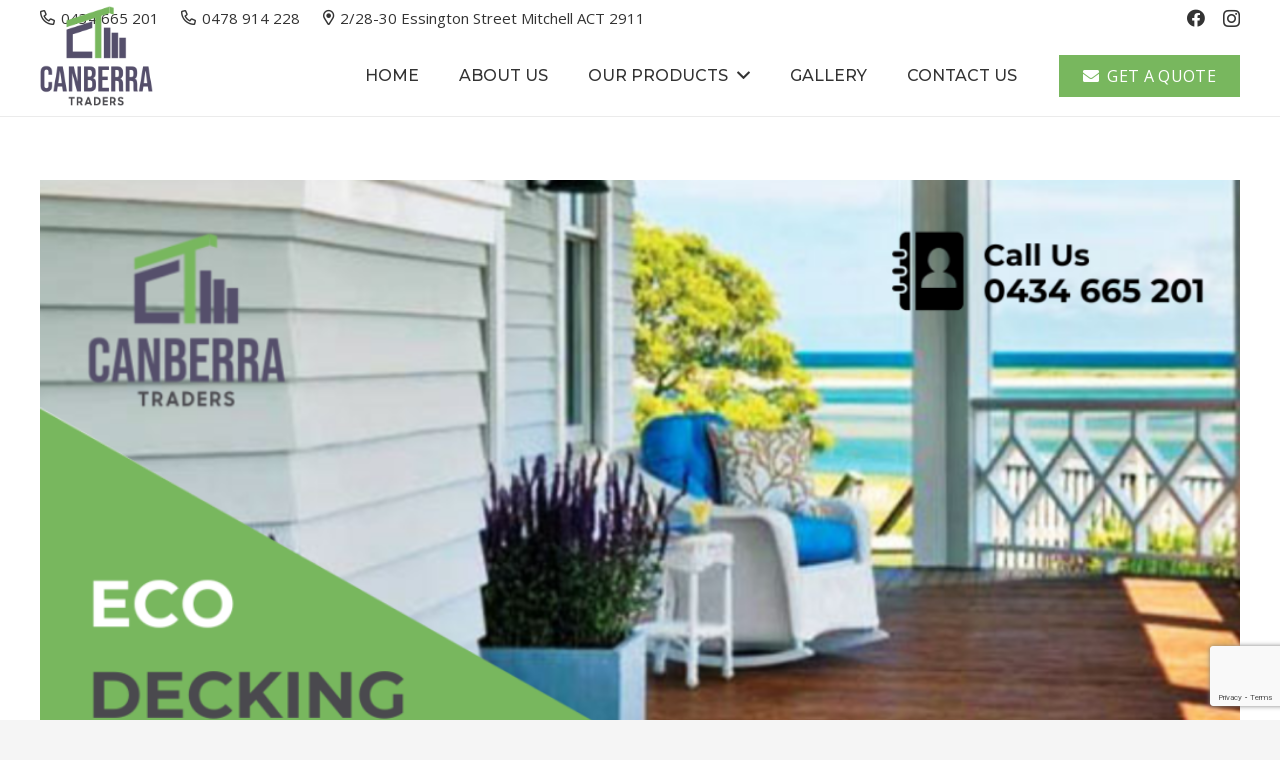

--- FILE ---
content_type: text/html; charset=utf-8
request_url: https://www.google.com/recaptcha/api2/anchor?ar=1&k=6Ld07_knAAAAABePO-J_VaiUX_4Q8_Emu1nX70AS&co=aHR0cHM6Ly9jYW5iZXJyYXRyYWRlcnMuY29tLmF1OjQ0Mw..&hl=en&v=PoyoqOPhxBO7pBk68S4YbpHZ&size=invisible&anchor-ms=20000&execute-ms=30000&cb=wpf9n7pc2a20
body_size: 48921
content:
<!DOCTYPE HTML><html dir="ltr" lang="en"><head><meta http-equiv="Content-Type" content="text/html; charset=UTF-8">
<meta http-equiv="X-UA-Compatible" content="IE=edge">
<title>reCAPTCHA</title>
<style type="text/css">
/* cyrillic-ext */
@font-face {
  font-family: 'Roboto';
  font-style: normal;
  font-weight: 400;
  font-stretch: 100%;
  src: url(//fonts.gstatic.com/s/roboto/v48/KFO7CnqEu92Fr1ME7kSn66aGLdTylUAMa3GUBHMdazTgWw.woff2) format('woff2');
  unicode-range: U+0460-052F, U+1C80-1C8A, U+20B4, U+2DE0-2DFF, U+A640-A69F, U+FE2E-FE2F;
}
/* cyrillic */
@font-face {
  font-family: 'Roboto';
  font-style: normal;
  font-weight: 400;
  font-stretch: 100%;
  src: url(//fonts.gstatic.com/s/roboto/v48/KFO7CnqEu92Fr1ME7kSn66aGLdTylUAMa3iUBHMdazTgWw.woff2) format('woff2');
  unicode-range: U+0301, U+0400-045F, U+0490-0491, U+04B0-04B1, U+2116;
}
/* greek-ext */
@font-face {
  font-family: 'Roboto';
  font-style: normal;
  font-weight: 400;
  font-stretch: 100%;
  src: url(//fonts.gstatic.com/s/roboto/v48/KFO7CnqEu92Fr1ME7kSn66aGLdTylUAMa3CUBHMdazTgWw.woff2) format('woff2');
  unicode-range: U+1F00-1FFF;
}
/* greek */
@font-face {
  font-family: 'Roboto';
  font-style: normal;
  font-weight: 400;
  font-stretch: 100%;
  src: url(//fonts.gstatic.com/s/roboto/v48/KFO7CnqEu92Fr1ME7kSn66aGLdTylUAMa3-UBHMdazTgWw.woff2) format('woff2');
  unicode-range: U+0370-0377, U+037A-037F, U+0384-038A, U+038C, U+038E-03A1, U+03A3-03FF;
}
/* math */
@font-face {
  font-family: 'Roboto';
  font-style: normal;
  font-weight: 400;
  font-stretch: 100%;
  src: url(//fonts.gstatic.com/s/roboto/v48/KFO7CnqEu92Fr1ME7kSn66aGLdTylUAMawCUBHMdazTgWw.woff2) format('woff2');
  unicode-range: U+0302-0303, U+0305, U+0307-0308, U+0310, U+0312, U+0315, U+031A, U+0326-0327, U+032C, U+032F-0330, U+0332-0333, U+0338, U+033A, U+0346, U+034D, U+0391-03A1, U+03A3-03A9, U+03B1-03C9, U+03D1, U+03D5-03D6, U+03F0-03F1, U+03F4-03F5, U+2016-2017, U+2034-2038, U+203C, U+2040, U+2043, U+2047, U+2050, U+2057, U+205F, U+2070-2071, U+2074-208E, U+2090-209C, U+20D0-20DC, U+20E1, U+20E5-20EF, U+2100-2112, U+2114-2115, U+2117-2121, U+2123-214F, U+2190, U+2192, U+2194-21AE, U+21B0-21E5, U+21F1-21F2, U+21F4-2211, U+2213-2214, U+2216-22FF, U+2308-230B, U+2310, U+2319, U+231C-2321, U+2336-237A, U+237C, U+2395, U+239B-23B7, U+23D0, U+23DC-23E1, U+2474-2475, U+25AF, U+25B3, U+25B7, U+25BD, U+25C1, U+25CA, U+25CC, U+25FB, U+266D-266F, U+27C0-27FF, U+2900-2AFF, U+2B0E-2B11, U+2B30-2B4C, U+2BFE, U+3030, U+FF5B, U+FF5D, U+1D400-1D7FF, U+1EE00-1EEFF;
}
/* symbols */
@font-face {
  font-family: 'Roboto';
  font-style: normal;
  font-weight: 400;
  font-stretch: 100%;
  src: url(//fonts.gstatic.com/s/roboto/v48/KFO7CnqEu92Fr1ME7kSn66aGLdTylUAMaxKUBHMdazTgWw.woff2) format('woff2');
  unicode-range: U+0001-000C, U+000E-001F, U+007F-009F, U+20DD-20E0, U+20E2-20E4, U+2150-218F, U+2190, U+2192, U+2194-2199, U+21AF, U+21E6-21F0, U+21F3, U+2218-2219, U+2299, U+22C4-22C6, U+2300-243F, U+2440-244A, U+2460-24FF, U+25A0-27BF, U+2800-28FF, U+2921-2922, U+2981, U+29BF, U+29EB, U+2B00-2BFF, U+4DC0-4DFF, U+FFF9-FFFB, U+10140-1018E, U+10190-1019C, U+101A0, U+101D0-101FD, U+102E0-102FB, U+10E60-10E7E, U+1D2C0-1D2D3, U+1D2E0-1D37F, U+1F000-1F0FF, U+1F100-1F1AD, U+1F1E6-1F1FF, U+1F30D-1F30F, U+1F315, U+1F31C, U+1F31E, U+1F320-1F32C, U+1F336, U+1F378, U+1F37D, U+1F382, U+1F393-1F39F, U+1F3A7-1F3A8, U+1F3AC-1F3AF, U+1F3C2, U+1F3C4-1F3C6, U+1F3CA-1F3CE, U+1F3D4-1F3E0, U+1F3ED, U+1F3F1-1F3F3, U+1F3F5-1F3F7, U+1F408, U+1F415, U+1F41F, U+1F426, U+1F43F, U+1F441-1F442, U+1F444, U+1F446-1F449, U+1F44C-1F44E, U+1F453, U+1F46A, U+1F47D, U+1F4A3, U+1F4B0, U+1F4B3, U+1F4B9, U+1F4BB, U+1F4BF, U+1F4C8-1F4CB, U+1F4D6, U+1F4DA, U+1F4DF, U+1F4E3-1F4E6, U+1F4EA-1F4ED, U+1F4F7, U+1F4F9-1F4FB, U+1F4FD-1F4FE, U+1F503, U+1F507-1F50B, U+1F50D, U+1F512-1F513, U+1F53E-1F54A, U+1F54F-1F5FA, U+1F610, U+1F650-1F67F, U+1F687, U+1F68D, U+1F691, U+1F694, U+1F698, U+1F6AD, U+1F6B2, U+1F6B9-1F6BA, U+1F6BC, U+1F6C6-1F6CF, U+1F6D3-1F6D7, U+1F6E0-1F6EA, U+1F6F0-1F6F3, U+1F6F7-1F6FC, U+1F700-1F7FF, U+1F800-1F80B, U+1F810-1F847, U+1F850-1F859, U+1F860-1F887, U+1F890-1F8AD, U+1F8B0-1F8BB, U+1F8C0-1F8C1, U+1F900-1F90B, U+1F93B, U+1F946, U+1F984, U+1F996, U+1F9E9, U+1FA00-1FA6F, U+1FA70-1FA7C, U+1FA80-1FA89, U+1FA8F-1FAC6, U+1FACE-1FADC, U+1FADF-1FAE9, U+1FAF0-1FAF8, U+1FB00-1FBFF;
}
/* vietnamese */
@font-face {
  font-family: 'Roboto';
  font-style: normal;
  font-weight: 400;
  font-stretch: 100%;
  src: url(//fonts.gstatic.com/s/roboto/v48/KFO7CnqEu92Fr1ME7kSn66aGLdTylUAMa3OUBHMdazTgWw.woff2) format('woff2');
  unicode-range: U+0102-0103, U+0110-0111, U+0128-0129, U+0168-0169, U+01A0-01A1, U+01AF-01B0, U+0300-0301, U+0303-0304, U+0308-0309, U+0323, U+0329, U+1EA0-1EF9, U+20AB;
}
/* latin-ext */
@font-face {
  font-family: 'Roboto';
  font-style: normal;
  font-weight: 400;
  font-stretch: 100%;
  src: url(//fonts.gstatic.com/s/roboto/v48/KFO7CnqEu92Fr1ME7kSn66aGLdTylUAMa3KUBHMdazTgWw.woff2) format('woff2');
  unicode-range: U+0100-02BA, U+02BD-02C5, U+02C7-02CC, U+02CE-02D7, U+02DD-02FF, U+0304, U+0308, U+0329, U+1D00-1DBF, U+1E00-1E9F, U+1EF2-1EFF, U+2020, U+20A0-20AB, U+20AD-20C0, U+2113, U+2C60-2C7F, U+A720-A7FF;
}
/* latin */
@font-face {
  font-family: 'Roboto';
  font-style: normal;
  font-weight: 400;
  font-stretch: 100%;
  src: url(//fonts.gstatic.com/s/roboto/v48/KFO7CnqEu92Fr1ME7kSn66aGLdTylUAMa3yUBHMdazQ.woff2) format('woff2');
  unicode-range: U+0000-00FF, U+0131, U+0152-0153, U+02BB-02BC, U+02C6, U+02DA, U+02DC, U+0304, U+0308, U+0329, U+2000-206F, U+20AC, U+2122, U+2191, U+2193, U+2212, U+2215, U+FEFF, U+FFFD;
}
/* cyrillic-ext */
@font-face {
  font-family: 'Roboto';
  font-style: normal;
  font-weight: 500;
  font-stretch: 100%;
  src: url(//fonts.gstatic.com/s/roboto/v48/KFO7CnqEu92Fr1ME7kSn66aGLdTylUAMa3GUBHMdazTgWw.woff2) format('woff2');
  unicode-range: U+0460-052F, U+1C80-1C8A, U+20B4, U+2DE0-2DFF, U+A640-A69F, U+FE2E-FE2F;
}
/* cyrillic */
@font-face {
  font-family: 'Roboto';
  font-style: normal;
  font-weight: 500;
  font-stretch: 100%;
  src: url(//fonts.gstatic.com/s/roboto/v48/KFO7CnqEu92Fr1ME7kSn66aGLdTylUAMa3iUBHMdazTgWw.woff2) format('woff2');
  unicode-range: U+0301, U+0400-045F, U+0490-0491, U+04B0-04B1, U+2116;
}
/* greek-ext */
@font-face {
  font-family: 'Roboto';
  font-style: normal;
  font-weight: 500;
  font-stretch: 100%;
  src: url(//fonts.gstatic.com/s/roboto/v48/KFO7CnqEu92Fr1ME7kSn66aGLdTylUAMa3CUBHMdazTgWw.woff2) format('woff2');
  unicode-range: U+1F00-1FFF;
}
/* greek */
@font-face {
  font-family: 'Roboto';
  font-style: normal;
  font-weight: 500;
  font-stretch: 100%;
  src: url(//fonts.gstatic.com/s/roboto/v48/KFO7CnqEu92Fr1ME7kSn66aGLdTylUAMa3-UBHMdazTgWw.woff2) format('woff2');
  unicode-range: U+0370-0377, U+037A-037F, U+0384-038A, U+038C, U+038E-03A1, U+03A3-03FF;
}
/* math */
@font-face {
  font-family: 'Roboto';
  font-style: normal;
  font-weight: 500;
  font-stretch: 100%;
  src: url(//fonts.gstatic.com/s/roboto/v48/KFO7CnqEu92Fr1ME7kSn66aGLdTylUAMawCUBHMdazTgWw.woff2) format('woff2');
  unicode-range: U+0302-0303, U+0305, U+0307-0308, U+0310, U+0312, U+0315, U+031A, U+0326-0327, U+032C, U+032F-0330, U+0332-0333, U+0338, U+033A, U+0346, U+034D, U+0391-03A1, U+03A3-03A9, U+03B1-03C9, U+03D1, U+03D5-03D6, U+03F0-03F1, U+03F4-03F5, U+2016-2017, U+2034-2038, U+203C, U+2040, U+2043, U+2047, U+2050, U+2057, U+205F, U+2070-2071, U+2074-208E, U+2090-209C, U+20D0-20DC, U+20E1, U+20E5-20EF, U+2100-2112, U+2114-2115, U+2117-2121, U+2123-214F, U+2190, U+2192, U+2194-21AE, U+21B0-21E5, U+21F1-21F2, U+21F4-2211, U+2213-2214, U+2216-22FF, U+2308-230B, U+2310, U+2319, U+231C-2321, U+2336-237A, U+237C, U+2395, U+239B-23B7, U+23D0, U+23DC-23E1, U+2474-2475, U+25AF, U+25B3, U+25B7, U+25BD, U+25C1, U+25CA, U+25CC, U+25FB, U+266D-266F, U+27C0-27FF, U+2900-2AFF, U+2B0E-2B11, U+2B30-2B4C, U+2BFE, U+3030, U+FF5B, U+FF5D, U+1D400-1D7FF, U+1EE00-1EEFF;
}
/* symbols */
@font-face {
  font-family: 'Roboto';
  font-style: normal;
  font-weight: 500;
  font-stretch: 100%;
  src: url(//fonts.gstatic.com/s/roboto/v48/KFO7CnqEu92Fr1ME7kSn66aGLdTylUAMaxKUBHMdazTgWw.woff2) format('woff2');
  unicode-range: U+0001-000C, U+000E-001F, U+007F-009F, U+20DD-20E0, U+20E2-20E4, U+2150-218F, U+2190, U+2192, U+2194-2199, U+21AF, U+21E6-21F0, U+21F3, U+2218-2219, U+2299, U+22C4-22C6, U+2300-243F, U+2440-244A, U+2460-24FF, U+25A0-27BF, U+2800-28FF, U+2921-2922, U+2981, U+29BF, U+29EB, U+2B00-2BFF, U+4DC0-4DFF, U+FFF9-FFFB, U+10140-1018E, U+10190-1019C, U+101A0, U+101D0-101FD, U+102E0-102FB, U+10E60-10E7E, U+1D2C0-1D2D3, U+1D2E0-1D37F, U+1F000-1F0FF, U+1F100-1F1AD, U+1F1E6-1F1FF, U+1F30D-1F30F, U+1F315, U+1F31C, U+1F31E, U+1F320-1F32C, U+1F336, U+1F378, U+1F37D, U+1F382, U+1F393-1F39F, U+1F3A7-1F3A8, U+1F3AC-1F3AF, U+1F3C2, U+1F3C4-1F3C6, U+1F3CA-1F3CE, U+1F3D4-1F3E0, U+1F3ED, U+1F3F1-1F3F3, U+1F3F5-1F3F7, U+1F408, U+1F415, U+1F41F, U+1F426, U+1F43F, U+1F441-1F442, U+1F444, U+1F446-1F449, U+1F44C-1F44E, U+1F453, U+1F46A, U+1F47D, U+1F4A3, U+1F4B0, U+1F4B3, U+1F4B9, U+1F4BB, U+1F4BF, U+1F4C8-1F4CB, U+1F4D6, U+1F4DA, U+1F4DF, U+1F4E3-1F4E6, U+1F4EA-1F4ED, U+1F4F7, U+1F4F9-1F4FB, U+1F4FD-1F4FE, U+1F503, U+1F507-1F50B, U+1F50D, U+1F512-1F513, U+1F53E-1F54A, U+1F54F-1F5FA, U+1F610, U+1F650-1F67F, U+1F687, U+1F68D, U+1F691, U+1F694, U+1F698, U+1F6AD, U+1F6B2, U+1F6B9-1F6BA, U+1F6BC, U+1F6C6-1F6CF, U+1F6D3-1F6D7, U+1F6E0-1F6EA, U+1F6F0-1F6F3, U+1F6F7-1F6FC, U+1F700-1F7FF, U+1F800-1F80B, U+1F810-1F847, U+1F850-1F859, U+1F860-1F887, U+1F890-1F8AD, U+1F8B0-1F8BB, U+1F8C0-1F8C1, U+1F900-1F90B, U+1F93B, U+1F946, U+1F984, U+1F996, U+1F9E9, U+1FA00-1FA6F, U+1FA70-1FA7C, U+1FA80-1FA89, U+1FA8F-1FAC6, U+1FACE-1FADC, U+1FADF-1FAE9, U+1FAF0-1FAF8, U+1FB00-1FBFF;
}
/* vietnamese */
@font-face {
  font-family: 'Roboto';
  font-style: normal;
  font-weight: 500;
  font-stretch: 100%;
  src: url(//fonts.gstatic.com/s/roboto/v48/KFO7CnqEu92Fr1ME7kSn66aGLdTylUAMa3OUBHMdazTgWw.woff2) format('woff2');
  unicode-range: U+0102-0103, U+0110-0111, U+0128-0129, U+0168-0169, U+01A0-01A1, U+01AF-01B0, U+0300-0301, U+0303-0304, U+0308-0309, U+0323, U+0329, U+1EA0-1EF9, U+20AB;
}
/* latin-ext */
@font-face {
  font-family: 'Roboto';
  font-style: normal;
  font-weight: 500;
  font-stretch: 100%;
  src: url(//fonts.gstatic.com/s/roboto/v48/KFO7CnqEu92Fr1ME7kSn66aGLdTylUAMa3KUBHMdazTgWw.woff2) format('woff2');
  unicode-range: U+0100-02BA, U+02BD-02C5, U+02C7-02CC, U+02CE-02D7, U+02DD-02FF, U+0304, U+0308, U+0329, U+1D00-1DBF, U+1E00-1E9F, U+1EF2-1EFF, U+2020, U+20A0-20AB, U+20AD-20C0, U+2113, U+2C60-2C7F, U+A720-A7FF;
}
/* latin */
@font-face {
  font-family: 'Roboto';
  font-style: normal;
  font-weight: 500;
  font-stretch: 100%;
  src: url(//fonts.gstatic.com/s/roboto/v48/KFO7CnqEu92Fr1ME7kSn66aGLdTylUAMa3yUBHMdazQ.woff2) format('woff2');
  unicode-range: U+0000-00FF, U+0131, U+0152-0153, U+02BB-02BC, U+02C6, U+02DA, U+02DC, U+0304, U+0308, U+0329, U+2000-206F, U+20AC, U+2122, U+2191, U+2193, U+2212, U+2215, U+FEFF, U+FFFD;
}
/* cyrillic-ext */
@font-face {
  font-family: 'Roboto';
  font-style: normal;
  font-weight: 900;
  font-stretch: 100%;
  src: url(//fonts.gstatic.com/s/roboto/v48/KFO7CnqEu92Fr1ME7kSn66aGLdTylUAMa3GUBHMdazTgWw.woff2) format('woff2');
  unicode-range: U+0460-052F, U+1C80-1C8A, U+20B4, U+2DE0-2DFF, U+A640-A69F, U+FE2E-FE2F;
}
/* cyrillic */
@font-face {
  font-family: 'Roboto';
  font-style: normal;
  font-weight: 900;
  font-stretch: 100%;
  src: url(//fonts.gstatic.com/s/roboto/v48/KFO7CnqEu92Fr1ME7kSn66aGLdTylUAMa3iUBHMdazTgWw.woff2) format('woff2');
  unicode-range: U+0301, U+0400-045F, U+0490-0491, U+04B0-04B1, U+2116;
}
/* greek-ext */
@font-face {
  font-family: 'Roboto';
  font-style: normal;
  font-weight: 900;
  font-stretch: 100%;
  src: url(//fonts.gstatic.com/s/roboto/v48/KFO7CnqEu92Fr1ME7kSn66aGLdTylUAMa3CUBHMdazTgWw.woff2) format('woff2');
  unicode-range: U+1F00-1FFF;
}
/* greek */
@font-face {
  font-family: 'Roboto';
  font-style: normal;
  font-weight: 900;
  font-stretch: 100%;
  src: url(//fonts.gstatic.com/s/roboto/v48/KFO7CnqEu92Fr1ME7kSn66aGLdTylUAMa3-UBHMdazTgWw.woff2) format('woff2');
  unicode-range: U+0370-0377, U+037A-037F, U+0384-038A, U+038C, U+038E-03A1, U+03A3-03FF;
}
/* math */
@font-face {
  font-family: 'Roboto';
  font-style: normal;
  font-weight: 900;
  font-stretch: 100%;
  src: url(//fonts.gstatic.com/s/roboto/v48/KFO7CnqEu92Fr1ME7kSn66aGLdTylUAMawCUBHMdazTgWw.woff2) format('woff2');
  unicode-range: U+0302-0303, U+0305, U+0307-0308, U+0310, U+0312, U+0315, U+031A, U+0326-0327, U+032C, U+032F-0330, U+0332-0333, U+0338, U+033A, U+0346, U+034D, U+0391-03A1, U+03A3-03A9, U+03B1-03C9, U+03D1, U+03D5-03D6, U+03F0-03F1, U+03F4-03F5, U+2016-2017, U+2034-2038, U+203C, U+2040, U+2043, U+2047, U+2050, U+2057, U+205F, U+2070-2071, U+2074-208E, U+2090-209C, U+20D0-20DC, U+20E1, U+20E5-20EF, U+2100-2112, U+2114-2115, U+2117-2121, U+2123-214F, U+2190, U+2192, U+2194-21AE, U+21B0-21E5, U+21F1-21F2, U+21F4-2211, U+2213-2214, U+2216-22FF, U+2308-230B, U+2310, U+2319, U+231C-2321, U+2336-237A, U+237C, U+2395, U+239B-23B7, U+23D0, U+23DC-23E1, U+2474-2475, U+25AF, U+25B3, U+25B7, U+25BD, U+25C1, U+25CA, U+25CC, U+25FB, U+266D-266F, U+27C0-27FF, U+2900-2AFF, U+2B0E-2B11, U+2B30-2B4C, U+2BFE, U+3030, U+FF5B, U+FF5D, U+1D400-1D7FF, U+1EE00-1EEFF;
}
/* symbols */
@font-face {
  font-family: 'Roboto';
  font-style: normal;
  font-weight: 900;
  font-stretch: 100%;
  src: url(//fonts.gstatic.com/s/roboto/v48/KFO7CnqEu92Fr1ME7kSn66aGLdTylUAMaxKUBHMdazTgWw.woff2) format('woff2');
  unicode-range: U+0001-000C, U+000E-001F, U+007F-009F, U+20DD-20E0, U+20E2-20E4, U+2150-218F, U+2190, U+2192, U+2194-2199, U+21AF, U+21E6-21F0, U+21F3, U+2218-2219, U+2299, U+22C4-22C6, U+2300-243F, U+2440-244A, U+2460-24FF, U+25A0-27BF, U+2800-28FF, U+2921-2922, U+2981, U+29BF, U+29EB, U+2B00-2BFF, U+4DC0-4DFF, U+FFF9-FFFB, U+10140-1018E, U+10190-1019C, U+101A0, U+101D0-101FD, U+102E0-102FB, U+10E60-10E7E, U+1D2C0-1D2D3, U+1D2E0-1D37F, U+1F000-1F0FF, U+1F100-1F1AD, U+1F1E6-1F1FF, U+1F30D-1F30F, U+1F315, U+1F31C, U+1F31E, U+1F320-1F32C, U+1F336, U+1F378, U+1F37D, U+1F382, U+1F393-1F39F, U+1F3A7-1F3A8, U+1F3AC-1F3AF, U+1F3C2, U+1F3C4-1F3C6, U+1F3CA-1F3CE, U+1F3D4-1F3E0, U+1F3ED, U+1F3F1-1F3F3, U+1F3F5-1F3F7, U+1F408, U+1F415, U+1F41F, U+1F426, U+1F43F, U+1F441-1F442, U+1F444, U+1F446-1F449, U+1F44C-1F44E, U+1F453, U+1F46A, U+1F47D, U+1F4A3, U+1F4B0, U+1F4B3, U+1F4B9, U+1F4BB, U+1F4BF, U+1F4C8-1F4CB, U+1F4D6, U+1F4DA, U+1F4DF, U+1F4E3-1F4E6, U+1F4EA-1F4ED, U+1F4F7, U+1F4F9-1F4FB, U+1F4FD-1F4FE, U+1F503, U+1F507-1F50B, U+1F50D, U+1F512-1F513, U+1F53E-1F54A, U+1F54F-1F5FA, U+1F610, U+1F650-1F67F, U+1F687, U+1F68D, U+1F691, U+1F694, U+1F698, U+1F6AD, U+1F6B2, U+1F6B9-1F6BA, U+1F6BC, U+1F6C6-1F6CF, U+1F6D3-1F6D7, U+1F6E0-1F6EA, U+1F6F0-1F6F3, U+1F6F7-1F6FC, U+1F700-1F7FF, U+1F800-1F80B, U+1F810-1F847, U+1F850-1F859, U+1F860-1F887, U+1F890-1F8AD, U+1F8B0-1F8BB, U+1F8C0-1F8C1, U+1F900-1F90B, U+1F93B, U+1F946, U+1F984, U+1F996, U+1F9E9, U+1FA00-1FA6F, U+1FA70-1FA7C, U+1FA80-1FA89, U+1FA8F-1FAC6, U+1FACE-1FADC, U+1FADF-1FAE9, U+1FAF0-1FAF8, U+1FB00-1FBFF;
}
/* vietnamese */
@font-face {
  font-family: 'Roboto';
  font-style: normal;
  font-weight: 900;
  font-stretch: 100%;
  src: url(//fonts.gstatic.com/s/roboto/v48/KFO7CnqEu92Fr1ME7kSn66aGLdTylUAMa3OUBHMdazTgWw.woff2) format('woff2');
  unicode-range: U+0102-0103, U+0110-0111, U+0128-0129, U+0168-0169, U+01A0-01A1, U+01AF-01B0, U+0300-0301, U+0303-0304, U+0308-0309, U+0323, U+0329, U+1EA0-1EF9, U+20AB;
}
/* latin-ext */
@font-face {
  font-family: 'Roboto';
  font-style: normal;
  font-weight: 900;
  font-stretch: 100%;
  src: url(//fonts.gstatic.com/s/roboto/v48/KFO7CnqEu92Fr1ME7kSn66aGLdTylUAMa3KUBHMdazTgWw.woff2) format('woff2');
  unicode-range: U+0100-02BA, U+02BD-02C5, U+02C7-02CC, U+02CE-02D7, U+02DD-02FF, U+0304, U+0308, U+0329, U+1D00-1DBF, U+1E00-1E9F, U+1EF2-1EFF, U+2020, U+20A0-20AB, U+20AD-20C0, U+2113, U+2C60-2C7F, U+A720-A7FF;
}
/* latin */
@font-face {
  font-family: 'Roboto';
  font-style: normal;
  font-weight: 900;
  font-stretch: 100%;
  src: url(//fonts.gstatic.com/s/roboto/v48/KFO7CnqEu92Fr1ME7kSn66aGLdTylUAMa3yUBHMdazQ.woff2) format('woff2');
  unicode-range: U+0000-00FF, U+0131, U+0152-0153, U+02BB-02BC, U+02C6, U+02DA, U+02DC, U+0304, U+0308, U+0329, U+2000-206F, U+20AC, U+2122, U+2191, U+2193, U+2212, U+2215, U+FEFF, U+FFFD;
}

</style>
<link rel="stylesheet" type="text/css" href="https://www.gstatic.com/recaptcha/releases/PoyoqOPhxBO7pBk68S4YbpHZ/styles__ltr.css">
<script nonce="O0685kW3uCPShUtM6GxotQ" type="text/javascript">window['__recaptcha_api'] = 'https://www.google.com/recaptcha/api2/';</script>
<script type="text/javascript" src="https://www.gstatic.com/recaptcha/releases/PoyoqOPhxBO7pBk68S4YbpHZ/recaptcha__en.js" nonce="O0685kW3uCPShUtM6GxotQ">
      
    </script></head>
<body><div id="rc-anchor-alert" class="rc-anchor-alert"></div>
<input type="hidden" id="recaptcha-token" value="[base64]">
<script type="text/javascript" nonce="O0685kW3uCPShUtM6GxotQ">
      recaptcha.anchor.Main.init("[\x22ainput\x22,[\x22bgdata\x22,\x22\x22,\[base64]/[base64]/[base64]/[base64]/[base64]/[base64]/KGcoTywyNTMsTy5PKSxVRyhPLEMpKTpnKE8sMjUzLEMpLE8pKSxsKSksTykpfSxieT1mdW5jdGlvbihDLE8sdSxsKXtmb3IobD0odT1SKEMpLDApO08+MDtPLS0pbD1sPDw4fFooQyk7ZyhDLHUsbCl9LFVHPWZ1bmN0aW9uKEMsTyl7Qy5pLmxlbmd0aD4xMDQ/[base64]/[base64]/[base64]/[base64]/[base64]/[base64]/[base64]\\u003d\x22,\[base64]\\u003d\x22,\x22cijCpMKtEgE/w7HCisKUwqFvScKEw4clw7w4wr04KDZyY8KWwqZJwozCul3Du8KaJR7Cuj3DtMKdwoBFXVh0PzzCvcOtC8KaY8KuW8O6w4oDwrXDn8OuMsOewpZWDMOZPWDDljd3wpjCrcORw7k3w4bCr8KuwqkfdcK8Z8KOHcKAX8OwCQvDtBxJw4dWwrrDhBB/wqnCvcKeworDqBs0eMOmw5cjXFknw7Jlw71YAcK9d8KGw53Dihk5e8KeFW7CqCALw6N9UWnCtcKnw403wqfCtcK9G1cywpJCeT91wq9SA8O6wodnVsOUwpXCpXBCwoXDoMOBw7chdzJzJ8OJWg97wpFjJMKUw5nCtsKIw5AawqLDl3Ngwp5QwoVZST4YMMORGF/[base64]/Ch8Oaw7E6b194LcKeKQfCjBHCkEsBwp3DhsODw4jDszvDuTBRAiFXSMKowp89EMOjw5lBwpJfDcKfwp/DtsOxw4o7w7LCpRpBLT/[base64]/Dlk5DUzB3wqjDjMKlwpfCkXnDpFnDnirCqHXCiAbDn1k/woITVhzCq8KYw4zCsMKgwoVsJyPCjcKUw57DgVlfHcK2w53CsRxOwqN4O0Iywo4dNnbDik4jw6oCDGhjwo3Cplotwrh7A8KveyXDo2PCkcOrw5XDiMKPRMKZwoswwpzCh8KLwrlFAcOswrDCjMK9BcK+RDfDjsOGMAHDh0ZrG8KTwpfCu8OoV8KBY8Kcwo7CjX/DmwrDpiDCjR7Ck8OiIioAw7tWw7HDrMKGH2/DqkfCkzsgw5rCnsKOPMKmwqcEw7NNwrbChcOcZ8O+FkzCnsKaw47DlzjCp3LDucKTw6lwDsOhYU0RasKkK8KOA8KfLUYYNsKowpASEmbChMK2acO6w58gwosMZ0pXw59LwqrDlcKgf8K6wqQIw7/DscKdwpHDnXckRsKgwprDhU/DicO8w5kPwot/[base64]/CoMK/[base64]/[base64]/CohknUxHDhTEQMcKxwqLChhDDqcO4FinCugZVBEREXsKNTnrCo8OCwr9uwpoEw6xRQMKKwoDDtMKqworDjV7CmmMDIsO+GMOpCXPCqcKIYmIDXMOvGUlIHSzDpsOpwq3DiVnDg8KWw7Agw54YwrIOw5ckaHTDn8OAf8K8OcOhCMKAfcKmwqEOw6lHVxs/VFAUw4TDkgXDrm5HwoHCh8Ksdi8tJgrDscK/TQ4+E8KLLyfCj8KsASIjwp1qwq/CvcOKSVfCq2vDjcOYwojCg8KiJTHCo0/Ds0/Cm8OhBnrDvxpDAjDCqhQ4wpnDusO3fzvDpHgIw5zCj8OWw7XDksOmVUJ2JVQSD8OcwqRtYcKuPH9/w6AFw73CpyjDgsO2w5YeWUxBwoI5w6hVw7fDlTjCsMO6wqIYwoYvw6LDsUlEfkzDuCLCpURWPhcwfsKpwqxHZcOSwrbCv8KYOsOewo3CocOaGTNVNBTDp8OYw4coTRnDl1Q0DwIINMOBJBrCocKUw7ImejFtfS/[base64]/w5zDpwXCo8Obw4HDumrCvVhLw6x8wpwdBcKXwpnDoU4hwqrDjkTCncOdDcOQw7J8DcKNR3VoMMKxwrk+wpvCn0zDnsOHw4TCksOFwqoWwprClUbCqsK1EcKJw7zCl8KSwrjCk2nChUU8LknCpwsAw5A6w4fCpgvDqMK3w7/DiBsrb8Ofw6TDoMKCO8OTwoE0w77Ds8ONw5DDisO3wqrDtcOYAhshZyMPw6xcDcOkNMKwRAtcbmVSw4fDvsKKwrp4wrvDqT8Sw4UHwqPCug3ClzVswoPDpQrCmsKsdgdzVj7Ct8KSWMOZwqJmRcKowrHDoj/DiMKnXMOYJCzCkVQAwr3DpyrDiAJzTcK+woDDoCLCo8OyIcOYdi5BVMOqw40BPwbCuw7ChHJXGsOOTcOlwpXDqCnDt8OAShDDqinCiUwIesOFwqLCtAfCmTrCoXjDsnfDtk7CthhsJn/Cr8KCBcO7wqnDgMO4bwIcwqvCkMOvwrAwEDwCNcKUwrNaL8OZw5dNw7HCoMKJO2RBwpXCpj4dw4DDlwITwq8nw4ZtR1zDtsO8w7DClMOWdifCo0XCucKMO8Oyw59UW2rCkmzDrVBdCMO1w7NyUMKgHTPCtmLDnhgew7RtIznDk8K3w7YSwpXDjwfDukRyOyF/LcOheREdw6RLO8Oew5VAwqRQWztxwp8Fw77CmMKbb8Ofw6/CkBPDpH0Db1nDlcKOJGtGw5fDrxzCjMKQwqo+SinDjcOXM2LCgcOKNmw/X8KcXcOfwrdka1HDmsO8w5fDnDjDvsKoe8KKR8O8Z8KhSnQrIsKnw7fDlA4ww54PJnPCrhzDmwnDu8OsFzVBw4XDrcOzw63CuMOIwopiwro6w6ocwr5FwrgCwqDDg8OVw75/wqlganLCo8KmwqYQwoBHw6RfHsOgDsKmw4rCv8Onw5YQIXnDrMOQw5/Ch1/Ds8K4w6HChsOnwpM7X8OgUMKuPMKmUsOwwrRsc8KPfhUAwofDggs2wpp3w73DikHCkcODWsKJEynDpcOcw7/[base64]/CmyfCqMKmYcKlM8KpERR5WsK7w5DCs8KHwrdyScKww61WSB0eYznDt8KRwrdpwoENKMK6w4xLUhhsJBzDgk1wwpXChsKmw6LCh19zw5USTDbCu8KvJEd0wpvCsMKuciRDHl/DqcOMwoUbwrbDr8K9KCYQwpQcD8OrCcK1HQ/DqQFMw5Riw7jCusK2KcOCfyE+w4/Ct09Ww7fDhsO6wrLCrjozSRXDk8KowpdvU3BIJ8OSJCtCwptpwrw4AErDisOsXsKlwqorw7pSw6M4w5ZCwpEnw7bCjVjCkWArBMOlLSIeYsOiK8KxDyrCgxoRMmB1Z1kGM8KrwoNzw5oEwoXDvMOgIMKnBcOLw4XCnMO0S0TDiMOfwrvDhBo/wqFow6fClcKPM8K0K8OZMA58woZuTMOsE3EEw6/Dhh3DukNKwo98ChLDv8K1EWVpLifDvcOxw4QAOcKTwozCncOdwp3CkC0BAz7Ct8O5wp3CglgpwrvDiMORwrYRwr3DvMKhwrDCgcKIawltwo/[base64]/[base64]/Ch8KBwoQKwppJwpjDrsKQwp/DqDJPMTMtw7l9Si05VgLDtMKpwrZ4U2FXfUsnwrnCuWbDkkrChB7CpwXDrcKbSjwQwpLDohBZw73CpsOJKzHDicOvRsKowqtpfcOvw7NDNjbDllzDq0XDm0JdwpN/w4QkX8KNw7gRwogBMxpdw7PChTbDgHk2w6x/cijCmMKVTi8Hwqo3VsOVS8OAwozDt8KOcURjwoMUwoYnD8KZwpY9PsOgw6F6QsK0wr5tTMOjwoQDJcKiGsOYAsK+EsOSbcOMEi/[base64]/Ck1XCsVrDtQ9gd3JGL8Kge8O3c8OCw50wwq4vKCfDrk8Mw7JtJ3DDvcOvwrhHb8O4woUAPnVmwpp9w6AYd8O/bS7DjjAKXsOJWAA2a8K8wr4Vw5vDmMO/Ui/DmBnDrhLCuMOCBAvCnsOVw7bDvmXCoMOIwqfDqlF0w7vChcK8GT99w7gUw5sHDgnDkQFNAcKBw6V7wpHDjkhwwp1tJMOHQsKOw6XDk8KlwojDpEYcwpoMwpXCqMO7w4HDkU7DksK7HsK3wq/DvDVUDRAnFBrDlMKOwrlpwp1pwqMzI8KwfMKGwpHDgCHCjwRLw5ALCH3DhcOSwrNOVGFsP8KpwqoOPcO3bU1Fw5wwwodZLyfCg8KLw6vCrMO/KyhYw6LDg8KiwpXDokjDtFfDpzXCncKXw5FGw4A3w7fDszjCkzxHwpMkcCLDuMKmP1rDkMK4NFnCm8KbVcOafU3DtcOqw5HCmlIlA8K+w43DpS8Ew50fwojDkAsnw64tS2dYScOgwp9/w744w7sTLlpNw4cbwpwGZGU2McOEw6HDn20Ew6EdTyxJfEbDqcKtw6pxYsOcK8O9PMOeI8Kkw7HCijoNw7bCn8KNMsODw6xNL8OcXwEMI05Nwr9lwrxZGcO2KVbDhiMmMcKhwp/DlMKDw4QDPxzDv8OXdUhrB8K6wqbCrMKLw6nDhMOgwqHCp8OAw6fCuV9tY8KZw4cvZQ4gw47DoSjDq8O7w4fDnMO8WcKWwpvCscK5wqLCjAFhwqE2f8OXwpl/wqJew6vDl8O+DBbCrlTCnyxJwpQWTMKRwpTDocKOXMOkw47CmMK/w7BJCHHDj8KlwozDrMOSYkLDm112wpDDqgYKw67CpU/CknJfXHpzXcO9Ih1Gd1XDhUrCrsOkwpbCp8OzJ2jCn2/CkBIMUQXCqMKJw50Gw5lXwr0qw7MvUUXCkl7Do8KDQsKICMOuNmUUw4TCkzM1w6vCkljCmMO9TsO9cC/[base64]/DvsOHNmnDrcOBwp1awpHDsMOfLMO/[base64]/[base64]/w6XCvcOJKcOOwovCnMKVTMOdw5XDtsKGw7/[base64]/Dl8KYw4Z8KsO/wqEfwrbClkouw4HDs2cbdHlaJzrCo8KBwrRFwp/[base64]/MMK3w7AywqzDtcO2KMK7GMOvw7w4LDnClcO+w7d2A0nCnDbDq31Nw6bCghVvw5LClcOqaMKcUQZCwozDn8KgeRfDkMKeIWnDr0rDqC7DgnkmQMOzAsKeAMO9w61/wrMzwobDgcORwoHCvynClcONwpoWw4vDrFjDhHRtERAvFj3DgsKwwo4hWsOmwop7w7MswqA4WcKBw4PCpMOlVTRmA8ONwrVfw5DClBdMKMOYHm/ChsOcB8KiZ8KEw7lOw44SBsOQPcK1PcOsw4bDhMKNw4rCmMOmBTzClsK+w58FwpnCk31Ww6Z6wovDh0Ilw4zCmjlKwqDDtMOJaCcpHMOrw4J3LHTDpQ7DtMK/wpMFw5PCgGHDpMK2w44pIVoswoU8wr3CpcKBXMKhwpHDi8K9w7Maw5fCg8OHw6gLKcKmw6c2w43CjhswEhg9w5vDtiV6wq/[base64]/DhsK1TMOFw7bDgcOsasORKj/CkAMWw65VCjTCqiEVHMKuwpnDolvDvjleBcOXXDvCigDCgMK3WMOEwpHChWMrFcK0CMKdwp1TwqrDunzCuhBiwrHCpsOZTMOlQcONw55hwp1RK8OjRHUGwotkBTDDlcKkw6d3H8OrwqDDl2tqF8OBwo/DlcO+w7zDuHIdc8KQEsOZwooyIBEGw5MAwqPDhcKmwqkTWi3CnDfDg8KGw5Erwph3wo/[base64]/CgcKtVSnDosOXTcOdw6jDsMKLJsOYccOlwr/DklUrw5EDw7PDijheTMK5cDMuw5TCliPCgMKWVcKIcMOtw7LCjsOwc8KowqLDmcOqwoFXcEoLwoTCp8Kyw41ObMO6csK/wpt7TMKswplyw4nCo8OgUcO4w5jDjcK/J1DDig/Du8Klw7rCkcKmcElQLsOPcMOJwoMIwqk4JG06FDRQwq7Cp3nCpMOjVVfDi0nCsFE1Dl3DmTM9K8KkY8O/Gj7Dqk7DmMKXw7hjw7knGkTDosKww4QGGXvCuwrDj3VhPMOAw5rDhyROw7jCgsOsJWUrw73CnsOQZ3DCpEclw49AdcKmbsK3w4nDmQ3CrsKVw7nClcO7wpAoUMOywrvCniwcw4zDpcOiehrCvRc6Hz7Csn/DtMODw4YwISLDkVfDt8ObwpE+woHDlCLClwQcw5HCigTCmsOAOXI/BkfCthXDusKhwpLCg8K9Y3bCgGvDqsO5TMKkw6XCmhhCw6M4FMKqQyJccMOqw5YPwqPDrUVYZMKlJAgSw6PDgcK4w5XDn8Kiw4TCpcKmw4x1IsKsw5MuwrfCqMKPPnkjw7XDqMK/wpnCgsKSRMKDw6s9JH57w4czwoJ+JShYw4UhDcKjwoEQTjfCtQA4aUnChsKbw67Du8O1w6ptGm3CngXCkRPDh8OXBQ/CgzjCk8O5w51qwqHCj8KvQMKYw7YnDVgnwrnDjcKNJysjfcKHIsOdGxHCjMOGwrg5TsO8H21Qw5rCkcKvfMOnw4fDhEXCn0l1T3UZIw3DqsKgw5TCtB4UP8OpG8OzwrPDpMO/LsKrw4YnBcKSwqwzwrsWwqzCiMKYV8KPwr3DnMOsHcO/w4LCmsKrw6fDqRbDlR9lw6p5ccKAwp3ClcKcYcK+w6fDusO8Izwhw6DDr8O2EsKpf8KowrUNUMOvLMKRw4pzUsKbWyliwpjCj8O2CTBpPcKiwoTDpg51VDPDmcOKGcOCRC8NXW7DkMKnHCRbYUUTBcK+WwPDs8OjXMKUA8OTwqXCpsOPdDvDskVsw6nDrsO2wrbClsO/[base64]/wr4heDDDjTLDqVrCh8O1Pw4dw63Cj8OKw4/CvsODwp7CosOrGBTCm8KNw4TDvF04wqPCgXfDisKxYMOCwoDDlsKPIwrDrU/CjcOnFsKQwozCl2R0w5rCh8Ojw69TMcKME2vDr8KjK38uw5zCiDpiR8OswrVZYcK4w5Z6wpIvw6Q3wpwFKcKOw4vCgsKpwrTDvMK/akLCs1bDqXDDgjd1w7bDpCIaSMOXw6toR8O5FjF9Xw5ALsKhwoPDusKDwqfCrsKiecKGJXMQbMKNZl5JwrDCmcO5w6vCq8OTw6Mvw4tHGcO/wrzDoQfDkEcFw75Iw4xuwqTCpmAPDkxLwotbw6/DtsKdaEktccO2w5gjKkVxwpRVw4olMlE5wqTCpWfDqVMJdMKvbxvCnsO4MkxeDUfDpcO2wqjClS4obcK5w7HCpWMNOwzCuVXDg0sew4xxFsK/worDmcKzHgkww6DClTzCgCFywr0Lw7zCkjsYZDRBwrTDhcKXd8KbDBzCnQjDtcKmwoDCqExuYcKFQSrDpD/[base64]/w4hQNRbCglPDucO1DsOEQwACesKRfMKgGGXDkzvDu8KiQxLDj8OlwqfChiIPVcOra8O1wrAiecOaw5TCixIww6LCocOBJDbDihLCu8KLwpLDuyjDs2FyesKvMCzDrX/Cp8Oaw4BaZMKFaSg/ScK5w4jCryzDosOBI8Oaw7bDkMKGwoYnf2/CoFjDphkfw70EwqPDj8Kgw7rCh8K2w77DnipIXcKqVUIHbmTDgycgw4TCogjCnXbCvMKjwqwow4pbAcK6IMOsesKOw495ahLDmMKEw4t1dsKjaTzCqsOrw7jDgMK2ChvCuBFdZcKfw5HDhADCg1LDmSLDqMKHaMO7w4lpe8OHLT0yCMOlw43DqcKYwrRgeW/DusOXwq7CjWDDq0DDhlUrZMObZcOdwp7Cs8OLwp7DtHPDqcKdWsK9Im7Dk8KhwqZ0aVnDmDjDiMKdcwpxwp5Uw6lLw60Uw6DCvcKoJMOpw7fDnMOpfjoMwowBw5cgdMO7J3Ncwq5WwrHCmcKWZRp6a8OPwr/[base64]/DiMOzw6bDjMKlw57DhMOfw5vCjMOBwqzDowtuDVdIcsO7w4wHZW7CoxLDiwTCpsKyIMKOw5gkfcKPDMKud8KVKkVtMMKSLmhxPTzCvTjDphpRKcOHw4zDmMO+w6QyPHfCinoQwq/[base64]/CmnnDnSMNwp3CmMKtw5wpwqDDtwIwwr/CpHxfIcOSMsOowpRfw7dpwo3Cg8OUHQ9Pw7NWw7vCgm7Dh03DkkHDgT0Ow6xUV8KxXUnDuRxFW38vR8KXwpfCuRByw4nDlsOkw43DgVxVIgsswrnCsV3DtVh8DCoQGMKpw5gUa8K1w7/DmgADMcO/[base64]/DoUbDpsKNI0Aqw7bDvkXDrDHClMKJTzU/VcK7w6lyJhXDkMKlw4XCi8KOasOKwp4uPzsVZRfCi3jCtMOfF8KuUWPCi2FMfsKhwql0w6UmwqPDo8K1wpPCoMOBBcOCc0rDocOUw4fDuAVdwrkecMKFw4AVQMKiOX3DtHTCmHM0NMK4eUzDp8KRwrbDpR/DvCPCr8KNZUd/wrjCphTCrQfCohNMDMKvG8OyGU7CpMK1w7PDq8O+IQfCkXQvVMOgPcOwwqcsw5/CpsOFHsKdw6jCtizCpV3CpW4TcMKBVDcbwo/CmhpOSMO5wqXDlGPDljs0wo9vwrkhL3DCtFDDtHzDok3Dv0zDlTPCiMORwo0fw4oDw4TDiEFhwrwIwrvCsSLCrsKzw4PChcOnQsKpwrBrDx9zw6vCjsOZw4UUw4HCs8KfBC3DoRHDpk/ChsO7WsOMw4h3wqh2wpVbw7gowoE+w4PDv8KnU8O7wpTDg8K5FMK3Y8K/[base64]/CpsKPGgPDksOrwpHDmlsxw7JTw5JCYsKnLAhmcChBw6x2wr7DuAMuTsOVCsKMdcOyw5bCvcOZGCbChcO0a8KaR8KTwr0Nw48pwqrCusOVw71Ww4TDqsKrwqYxwrrDq0jCpRsIw4Y/w5BywrfDlwRyGMK3w7vDl8OAeno1QcKlw7Nxw7PCvVsfw6fDq8OiwqfDh8KtwrrDtMOoM8KtwrkfwroPwoh2w4jCihg/w43CpTrDkE/[base64]/[base64]/CoDBnTsKdTVfDmsKRTx9uacOjwp8fAwUcdsOuw67DsR3DsMOFTcOFUMO5GsK/w7peQyY4ez0uMC4twqPDiU0dURNswrg1wokQw7jDlzFzUzwKB1bCg8Knw6gcSjQ0YsOJwrLDjhrDscOiJDTDpTFyED5dwoDCvQ4QwqUFZA3ChMOfwprCijLCnh/DgQEBw7HCnMK/w6siw7xGYknDp8KLw4DDisOyacOXDsOXwqoXw5NyUQbDk8KhwrHChigeJFHDrcOtU8KBwqdmwo/[base64]/FEXDkQfDi8KFw6/DmsOow4bCgsKzSMKxwoHCpQPDh1TCmDEiwrfCssK6bMKcHsOPGkMCwrYswqQ7RjDDghB9w6fCtjbCh1N3woXDiz3DqUEHw5nDomAlwqgSw7XDgg/CsjltwoDCqGc9HG4udFzDuWIjGMOfD1DCncOMGMO3wr5nTsKrwrDCq8KDw4/CnkXDnW17B2EkK3x5w6DDmDtBXhfCu3FBwo/CnMOlwrVTE8OiwrfDkUg3X8KLHzTCmUbCmEIDwofCscKICD50w6zDiDXCgcOzPMKow5oZwr0ww7gbFcOVDcKiwpDDmMKIFWpZw5jDg8KVw5YIccODw4fCsyvCvsO0w5wVw6TDoMKYwoDCu8KCw6nCg8Ksw6tOwo/DqsOLbTtgacOpw6TDqMKow7wjABcLwqJQYkvCkATDhMOswozCtsKcW8KjElPDm3Fywrkuw614wqvCrT/CuMOFXG3DgmDDscKWwonDiCDDi33CiMO+wpx+FSvDqUgMwpIZw7dAw6EfD8OLEF5Mw53CgsOTw6jDqDHDkTbCun7Dlj3CpxEiBcOICAR/O8Knw73DlhMKwrDCrATDlMOUI8K3IgbDnMKIw6PDpDzCkit9w5rCtzxSEHdLw7x0NMO+RcOkwrPCoz3CsDXCusOOZcKWDFlbXjNVwr3Do8KZwrHCpVNgGBPDq0R7UcOHaDdNUyHDj3rClCgmwqgewqoxOMKswrhlw6s/wrJ7cMONeEcIMgzClFPCqhcTVyM4RC/[base64]/DlVzCucOkecKPJ8KLwoLCgGVEMkl0WcKrScKGGcKNwp7CjMOMw6w9w651wrLDjQgDwqXCo0XDkVjCr0DCumI/w5bDqMK3FcKEwq1ubyIFwpXCvsO6NlvDh29Qwq8Tw6hnOcK6e0kLSsK3NnjDkjFTwosnwp3DjsO2dcK8GMO0wrpTw6zCiMKdQsKmFsKMXsKiEmYnwpnCmcKuACnCmmXDiMKpWFQDWTg0MxrDhsOXJcOBw4V6P8KkwoRkL3LCsAnCvG/DhVzCtsO3FjXDusOFEcKtw4oIYMKWAj3CtcKQNgczXsO/[base64]/H8OXQDo0fMOoLznDsiUHL8Kdw6zCqcOxFHLDsyHDlMOGwoTDh8KLUMKrw5TCilHCoMKpw4Vawpg2MRPDhBc5wrhgw5FqMUV8wpTCvcKrCcOof3jDv00HwqvDrMOlw5zDjk4Zw5jCisKwUMKzLx9/TkTCvD1cPsK1wqPCoRMpFGVWYy/CrVbDji4HwocMEXzDpCDDvkpEfsOMw4LCnXPDtMKQXXhuw4liRU1vw4rDsMK5w4oNwp4rw71kw6TDkRgQenrCiVc8b8KqRMKOwpXDuWDCmx7CvHk5SMKew75uKhjDicOpwoDChHXCj8OAwpnCil8oHXvChRTDt8O0wo5ww5HDsnp/w6jCuXgvw7XCmG8wFsOHTsOhOcKwwqp5w4/DoMO5AnDDpRfDswjDjGDDu3/[base64]/w5J3csOmGMK/eMOwccKxw6IpJWTCtkTDksOkwqbDq8OIUsKnw6TCtcKpw5VREsKWA8OKw6wmwqVRw4wCwqh5wq/DkcO2w5rDsEp8RMKqGMKhw4Nswr3Cp8Kmwo4EWjpXw5TDpUYvHAXCgTgHEMKdw60fw4nDmgx1worCuQvDocOcwo/CvMOow5PCp8K9wrxLX8KVJi/CssOVP8KcU8K5wpEpw6PDn3YjwojDj1Rww4PClnh8eyvDs0fCq8OQwofDq8Otw5NxEyxww57CrMKiVMKaw5lAw6fChsOuw7nDtcKcNsO4w5PCm0cjw5EwXhQ3wrUHc8Ovchl5w7wzwoHCkGs8w7nCh8KpNCwkehrDvDDCmcO/[base64]/CuzHDsgDDrGpRO8OddSYiwq7CmcO3A8ODR1oPUsK7w5QVw5vDg8OMd8KtV33DjAnDvsK1N8OyI8KSw6USw5jCsg0/[base64]/CqMOmbcOuw4okL3LCnBhcaD/[base64]/Comtpw4zDvsO0Ll1vwozClsKVScK4wq5Vfk9kw5kVwr/[base64]/GcOQHmEuw5rDoMK4alduXMKYwpEWwqTDnCDDtCLCocKdwoszRxkDQlU2wo9Dw58ow7Rsw51fMX0iH2TCvykWwqhEw5hDw5DClMOfw6rDkQzCh8KyCXjDpG/DlcKewr5ow5RORRbDm8KwNBEmfGhxUSfDmWsyw5rDrsO9IMOEe8KRbQF+w68Lwo/Dl8OSwpR+PsORwppAWcOOw5YGw6sGIy0TwoDCkcKowpnCvcKhcsObw48Wwq/DgsODwq9twqwmwqvCr34ddVzDoMKVRMKpw6cZUcOPesK5ZT3DqMOBH2hxwqPCvMKjPsKjOiHDqw3Cr8KFacKCBcOGVMO/[base64]/w4JwSsKLKU7CvmJqwrXCt8KOwqDDlsOlw5rDtQHCjSnDtsOAwqMJwqzDhsO2VkYQb8Kcw4vDgXzDiiDCix/CqcOrJClcIm8rbmtCw5Ihw4ZtwqfCpcKtwqtQw4TChkLCsiTDqhQAWMK/MC4MHsKCP8Orwq7DlcKYb2xDw7jDvMKMwpVFw6nDmMKrTGjDjsKgbwTDp3g+wr9VbMKGU3Nvw6MLwpYCw6jDkzLCvAp0w6TDl8Kyw5YUYcOIwo7DvcKbwrnDvkLCsiZKDg7CpsOnbjoJwqAfwr9Pw6/Duy98IsKaSENCVEXCn8OWwoPDmFYTwoo8DBt/HB48w6h4OyIdw4BXw6wfQB1ewpDDlsKJw5zCvcK0wpFDF8OowoPCusKXIx3Dt0DCp8OKHMO6IMOKw67DjcO8VhoBdnrCvW8NCMOLdsKaa0And2gSwpFPwqbCicOiWh0pVcK5wprDgMOiAsKgwoPDjsKjLEPDlGFBw5AsL3xsw6Bew4XDpsK/JcK7SAMLbsOEwrU0a3Fvd1rCnsOIwpIYw6rDpCbDnVBHaHhnwp0YwqDDt8OlwqIywojCggvCoMOld8Oqw7XDk8OqcxXDpSjDrcOqwqkONg0Yw5onwqBtw5TCqHLDtyMHC8ObewJ8wrbCjRvCncOuJ8KNVsO2PMKew4/CjsKOw5JMPQ5Jw6fDgMOpw43DkcKvw6YAeMKPS8Oxw7N/w4fDuUDCucKRw6vDn1jDonFEMwPDicKPwo0UwozDpRvCv8OtdMOUSMK4w7rCssOTw7Bowo3CpwXCtsK3wqDCkW7CmcK6L8OsDcOMYxjCrMOcMMKzPGcIwqxDw4vDqFPDkMOQw71AwqVWYnJ3w4HDlcO3w6DDm8Oowp/DjMKDw40zwptXHcKhTsKPw5XCgsK9wr/[base64]/DkMO/AMKPIF7DjMK3d8OcdcO+w57CssKvMSNyVcO0w7XCkVXCuUUWwrIfS8KcwoPChsOIMwkYM8Oxw7bDqn44VMOyw73CjU7CrMO9w49+eVt5wpbDu0rCmMOlw5E3wozDg8KcwpnCkEVfWm/CnMKfdMKLwqHCrsKtwo9mw5HDr8KSMG7DgMKBUzLCucK/UQHCrjvCg8O0YxTCgibDj8Kgw7NjI8OHfMKHa8KKLh/CuMO2WsO6XsOBWMK9wq3Dp8KIdDVdw7zCv8OFA0jCh8OKNcKsIMKxwpRUwoQlU8KBw4nDp8OMc8OvWQPCpUfCtMOPw68Gw4Vyw5lvw5/CmnXDnUvCpxTChj7Cm8OTf8KTwonCrsOvwq7DgsKEwq3Cj0AKdsO+R3DDmDgbw6DCs31zw7NNPXbChUjCh17CmMKeSMKZKMKZRsKlL0dtRF9owr85MMKMw73Cu30vw5MAw6fDssKpTsK9w7BGw7fDpjPClgocCyPDiEvCs2wJw7l/w4hVS37CsMOBw5bCl8Kcwpgkw57DgMO6w51uwqYEXMOeKcOKF8KtWcOGw6PCv8OAw6PDicKLEk8+K3RDwr/[base64]/[base64]/DuToiPsOgwobCj8KKATBTw4luwqgAGFdlaMOLwp/DrsKrw6/CvEnCocOzw48KFijCpcKRTsOYwpjCjAo6wozCq8OQwrwFBMOZwoRoVMKvYybCq8OMFQfDnWzCqyjDtAjCkcOCwo8zw6zDr15EEztSw5LDhEvCgzp+OE84KMOXXsKGY3PCh8OnHnYZU2PDlF/DusOYw4gJwrTDssKVwrs5w7sfwqDCv1vDscKqYXHCrH3CiEg+w4vDpsKew4R+ZcKrw57Dm3o9w7fCs8K5wp4JwoLCuWt0AsOCRyPDjMKIO8OIwqMdw6ExAl/DjsKcZx/CinpuwoAQScO3wovDlg/Cr8Kdwrd6w6bDgTEUwoQDw5rCpBfDiH3CusKfw7nCqXzDssKtwq3DssOhwog8wrLCtitDDBBqwqESJ8KWY8KibMOKwrN9TAnClHnCsSPDjMKLbmfDgMK8w6LChw0cw7nDrsOXRRvCvGkVYcKef1zDmmY1QGdBc8K8A1UVGUDDq0/CtlDDlcKTwqDDhMOGOcKdEm3Dt8OwOXZQQcKfw5Z4RQDDs3EfUMK0w4XDlcK+S8OywpPDsn/Dm8Opw6o8wonDujDDkcOTwpdxwq1Tw5zDtsKNRsOTwpdlwqHCj1jCsRk7wpfCmVnDpzLDpMOSVcOvf8OyH3tJwptTwp4OwoTCrwRnZVV6wqZad8KvOD9ZwrjCt3xfL2zCvcK2a8O3wqRrw6zCj8KvKMOtw5bDksOJZB/[base64]/Du8KCw7BGTcOJBHYiwpdnwprChMKOZz8nFyQHw6ZgwoUaw4LCp1nCq8OUwqEHI8KSwqfCn1PCnjfDsMKNZjTCqhwhJy7DmcK6aW04ayvCosOTWjVUT8Obw5JTGsOiw5rDlxDCkWlHw784Fxhhw4Q/Q3rCq1rCvyvCpMOpw6nCmSEVKlvCs1AQw4rCk8KyP31IOELDtVEjd8KxwpjCo2HCsQ3CpcK5wqvDpR/Cp0XChsOKwr3Dv8K4acOmwrxqBTYAe0XClFzCgkR2w6HDhsOSdiw2CMOYwqHCtG3CtylgwpDCuXVbXsKNG0nCrwbCvMK+McO9CzbDicOhWMKQBcKRwoPDsXs4WgrDu1lqwqtvw53CsMKBSMKeTMOPIsOyw7TDm8O9woxhw5Unw5rDiEzDiiE5eG1lw6Qdw7/[base64]/dsOlwqfDoDvCscOLYsO2TWhDwprDv23CpcKEw6rDhMKPTcOVwpTCsHdySsK/w5/[base64]/CksKhwrdOw6DCr8OebwZuKcKTwpHCoMKbwpk4JXU6DStPw7fCssKlwrrDhsOAdsOWHcKZwqnDn8KnD3EbwrJ/w5tfUVZmw4LCpz/[base64]/CniVVw6PDjGxuw5/CgwXDkcKAfMK1JnRIwpLCssKnw6PDrMOdw6nDiMOUwrbDpsKcwqLCmUDDqG0uw4Axwo3DrHjCv8OvKWd0SRcxwqctOHs+woYrOcK2I297SyrCnMKew7rDnMK7wqV1w7NnwoJjXV3Din/CqcOWeRRawq4Pd8OXcsKIwow4dcKmwog3w7R8Gxk1w646w4licsOHI0nDojbDiA0ew6LDhcK9w5nCgMKrw6nDsBjCuU7DgsKAWMK/[base64]/DjsKUw43Dr00vbsKqwqnCv8K7woXCo8KdbA7CrmPCrcO/NMO0wrs/V0F5ZB/[base64]/Di8KMTcKRwq9aPMKzw6bDhCQ+w50uw5RZQcK+FR/CnMO7McKZwp3DicOmwqoYVGTCunXCrmh2wr4twqHCu8O9Yx7DpcKyGhbDhcO7Z8O8XxXCkAZtw7xLwr7DvjEtFcKIKxk0wrg6ZMKYwpvDtU3Cix/DoSHCnsOswrrDgcKaH8O1dVoOw7BifFBPV8O7JHfDvcKCLsKHw4wCFQnDoj8pbwbDmcKAw4o/U8K1aXNTwqsAw4AUwrJKw4/CjWrCncKBIlcQS8ObdsOYYsKUaWpywrvDk24pw4kYZCjCksKjwpk8QA9Tw58hwo/CrsKlOsKWIHQucVfDhcKaV8OdUMODNFkBGVLDicKKScKrw7jDnTTDiFNReGjDmjkVRVA/w4zDjxvDhhnCqX3Cv8O/wp/CjcOZRcO4BcOiw5VyTXwdZcODw6/[base64]/CsWPCrCHDtT5iNy3CsBQ+VMK+MsKyQFvCnsK2wo7ChmfDhsOXw74gWghJw5tcw6XCpyhtw5zDnEQlXDnDoMKvMT5aw7ZLwqFpw43DmFF2wrbDsMO6PhAoQAZ2w41fwpHDowtubMO+VH0hw6/[base64]/CkcOVw4EWERzDp8O4fThmL8Kjw41hwqR1BwEdwpEXw6IVRQ7DolAUEsKASMO+fcKKw5wAwosdw4jDimJmEzTDm1lMw7ZrCHtbDsKKw4DDlAUvOW/DtknCksOmHcORwqPDqMOQXGMgFyEJQjfDmjbDr3XDtFoEw7N5w6BKwp1lDC5iKcKRfjp0wrdwGhjDlsKwUHTDscO6SMK+N8KEw4nCusOhw4AUw4QQw60afsKxacOkw7PCs8OwwrATWsKGw7JkwqvDmMODPMOmw6ZOwp44cV5pKSoPwr/Ci8K1dsKnw5Ysw7HDg8KDEcOKw5TClGTCgifDpTIMwoE1KsOqwqPDocKEwpzDnTTDjAsmNsK4ZQtsw7PDj8KuSsOOw6R1w79TwqrDlHrDusOcAcOWUF9NwqpZwp8qVVc+wp14w7jCnyI3w7dITcKRwpXDt8Ogw41jd8OtElJHwqx2X8OMw4jCkwrDuWMhEV1JwqYuw6/DpsKgw7/DqsKTw6bDtMKOe8Ovwo/Dm1waN8KNTsKkw6Zhw4jDosOqZ0bDsMOPDwHCqcKhdMOLEDxxw7LCggzDiAzDnMKfw5/[base64]/Ctwkkw4oVesOnbcKqaGtDw6cNZcK9EWDDvcK9BgnDhMKuDMO+Cl3CjEZVIybChRHCglFuFcODZkpqw4TDuyvCs8OIwqAEw5xswo7DisONw5lmayzDjMOOwrHDgUfDk8K2ccKvw4/DjUjCsHrDjcKow7vDkiEdIcKhez3DvBbCrcOHw57ChUkwLGDDlzLDnMOkVcKsw6rDpH3DvnPClhk1w5/CtsKwCF3CtDl+QRnDg8OBcMKGD1PDowfCicObd8K9RcO4w5LDqHMQw6DDkMOoH3gyw7LDhizDgTZhwqltw7HDm1UoYDHCvgzDgSc8MSHDjgPDoX3CjgXDolQWAw5qBWTDrVwdO31lwqB2WsKaeAg8HGbCt2U+wrUOfMKjfcOAZF5MRcO4w4DChkRmScKXccOpMsO/[base64]/Dv1dzw5jCnzIzGXrCm8K3w5ESOWtPIHXCoRDCvGZfwolhwpnDjGEJwobCrz/DkmbCkMKgSAjDpCLDoQUgeDfCmsK0Dm4Vw7rDmnbDjw7Dt3VZw53DiMO2woTDshQkw4oDTcOgKcOMw4XCvMOWDMKDEsOow5XDosKJK8O/fcOzIcO0w4HCpMK0w4IAwqvDmyAxw4ZGwqIGw4IfwpHDnDTDggPCiMOgw6TCn385woXDisOHE0NPworCoGTCp23Ds0XDqipswr0Lw7klw68qNAo5BHBWBcOyCMO/[base64]/[base64]/CscONY8OPw6J/J8Ksw5M7EMO4IcKPHnnDssOjXBvCoz7CssKGBzLDhTpAwpRZwr/[base64]/NcKiwoLDnG5YHljDqsKnJ3nCii4ocsOEw4vCm8ODdk/Doj7CmcK+MsKuC3zDj8KYKsO9woXCoRFIwpvDvsOceMOUPMO5wqDCu3dKZzvDgCHCtjlqw4Mlw4nCv8KmIsK3fsK6wqd7I2Jfwr/CssKow5bClsOkwqMKIQZaJsOuLcKowpNnbUlfw7Rlw5vDvsKdw4oWwrjDhxFGwrDCs1gzw6vDuMOKQ1bDlcOrwpFdwqHCom/DlUfCisK+wpR/w47DkWLDtsKvw41WasKTXljDtcOIw6wbLsOBM8K2w54Zw6guUMKdwpFpw49dCjrCkWc2wokqXzfCqQx3fCjChA3CkmZRwpcZw6vDnF1kfsOUXcO7Pz7CuMOlwozCs0wuwrTDuMKzCcO2IcKGdHUPwq/Dn8KOA8K+w7ULwoU7w7vDn2PCo1MNTkB2fcOGw7geE8O6w6jDjsKqw5A4GwttwrLDnyvDkMK6THlpA0HCnAfDiBwFW0p6w5vDgXB4UMK0QsK7IEbDkMOZwrDDuE/DlsOhPE/DiMKAwrJqw5Y+RidedDfDsMKxN8OZbCNxScOzw7lnwp/DuwrDo1o/wrbCksOnHMKNM3XDkjVUwpsBw6/DhsKnD0zCjVUkEcO1wovCqcKGHMKvwrTCoF/DtE8mXcKFMANNU8ONeMKmw41Yw4hywqvDgcKsw7zCsS1uw43CnU9pUcOnwqcYPMKiJ2N3e8OUw5LDr8ORw47CtVbCjsKyw4PDk07DvVnDpi/CjMKHeWPCuDrCjSTCrRttwpwrw5NGw6bCizU7woPDon0Ow47CoCTCoHTCmDzDnMK4w50pw4DDiMKWCDzCoHfDkzthFXTDiMO0wqnCosOQQcKYwrMXwrfDm3oLwo/Cu3NZO8OVw6XCuMK4R8OGwrJow5/DoMOLTsOGwrvCrmHDhMO0LzwdEgtZwp3CmDXCg8Oqwpssw4DCjsKCwqLCusKzw64KJCY1wr8IwqN1AQUESsKrLUvChDpUVsObwq0Xw6QJworClgDCrMKeelvCjsKzwrU7w4AqEcKswpTCgnZoLsKBwqxLSVjCqxdTw47Dtj/DqMKnWMKOFsKiJcOAwqwSwofCvMOiBMO9wozDtsOrVX5zwrI1wr7Cg8O9csOzw6FNwpjDnMKCwp0JXBvCvMOWY8O+MsOMaid/w7l0MVEqwrrDv8KHwqt+SsKIGsOabsKBwrnDviXCnycgw5rDuMOdwozDqnrDhDQww7F0G1XCk3EpY8Ohw7dDw73DhsKReTgXB8OJO8OnwpTDh8Klw7DCr8O0dz/Dn8ONGsKOw6vDqhrCucKhGRVtwo8LwrTDmsKjw6QMV8Kxa1/[base64]\x22],null,[\x22conf\x22,null,\x226Ld07_knAAAAABePO-J_VaiUX_4Q8_Emu1nX70AS\x22,0,null,null,null,1,[16,21,125,63,73,95,87,41,43,42,83,102,105,109,121],[1017145,710],0,null,null,null,null,0,null,0,null,700,1,null,0,\[base64]/76lBhn6iwkZoQoZnOKMAhnM8xEZ\x22,0,0,null,null,1,null,0,0,null,null,null,0],\x22https://canberratraders.com.au:443\x22,null,[3,1,1],null,null,null,1,3600,[\x22https://www.google.com/intl/en/policies/privacy/\x22,\x22https://www.google.com/intl/en/policies/terms/\x22],\x22xRlr5zvOuxNjxMzSPxDQGaKZybPDC5/cXmzFEWxLZ9g\\u003d\x22,1,0,null,1,1769439824929,0,0,[33,217,189],null,[116,129],\x22RC-4KD5QzXKuDQRNg\x22,null,null,null,null,null,\x220dAFcWeA4nt6l0ZXKi_dpkJpijoQOiqi6EAA04GdtED5wasFNznwUQqeq1ZWrT3H4Ck3baVVw7JhVIxbZlk446Ymld1BO_XlngXw\x22,1769522624696]");
    </script></body></html>

--- FILE ---
content_type: text/css
request_url: https://canberratraders.com.au/wp-content/themes/Impreza-child/style.css?ver=8.17.4
body_size: 2687
content:
/*
Theme Name: Impreza Child
Template: Impreza
Version: 1.0
Author:	UpSolution
Theme URI: http://impreza.us-themes.com/
Author URI: http://us-themes.com/
*/

/*Add your own styles here:*/

.toplogo01{margin-top:-40px !important;}
.btntop01{}
.mainbanner01{}
.banertxt{
    position: absolute;
    top: 0;
    left: 0;
    width: 100%;
    height: 100%;
    background-color: rgb(0 0 0 / 45%);
    z-index: 1;
    text-align: center;
    padding-top: 10%;
}
.banertxt h3{
    color: #fff;
    font-size: 42px;
    font-weight: 600;
    max-width: 1000px;
    margin: auto;
    margin-bottom: 7px;
}
.banertxt h1{
    color: #fff;
    font-size: 42px;
    font-weight: 600;
    max-width: 1000px;
    margin: auto;
    margin-bottom: 7px;
}
.banertxt p{
    color: #fff;
    max-width: 800px;
    margin: auto;
    margin-bottom: 20px;
	line-height: 28px;
}
.banertxt a{
    background-color: #78b75e;
    color: #fff;
    padding: 10px 25px;
    display: inline-block;
    margin: 0px 14px;
    font-size: 16px;
}
.banertxt a i{}
.banertxt a:hover{
    background-color: #fff;
    color: #000;
}
.l-header.sticky .ush_image_1{margin-top:0px !important;}
.section001{padding-bottom: 80px !important;}
.section001 h3{
    text-transform: uppercase;
    margin-bottom: 8px;
    font-size: 35px;
}
.section001 h3 strong{
    display: block;
    color: #554f6b;
}
.section001 p{
    margin-bottom: 10px;
}
.section001 .l-section-img{background-size: 100% !important;}
.section002{padding-top: 40px !important;}
.heading01{
    text-align: center;
    margin-bottom: 17px;
}
.heading01 h3{
    font-size: 18px;
    color: #fff;
    margin-bottom: 1px;
}
.heading01 h4{
    font-size: 40px;
    color: #fff;
    font-weight: 600;
}
.servcebox001{
    background-color: #fff;
    padding: 15px;
    padding-bottom: 0px;
    border-radius: 15px;
}
.servcebox001 img{width:100%; border-radius:50%;}
.servcebox001 h4{
    background-color: #fff;
    color: #383838;
    font-size: 20px;
    padding: 0px 0px 12px 0px !important;
    font-weight: 600;
    margin-top: 10px;
}
.whycosse01{}
.whycosse01 h3{
    font-size: 37px;
    font-weight: 600;
    text-transform: uppercase;
    margin-bottom: 4px;
}
.whycosse01 p{margin-bottom:10px;}
.avalaibe01{
    background-color: #78b75e;
}
.expercice01{
    padding: 50px;
    padding-left: 0px;
}
.expercice01 h3{
    text-transform: uppercase;
    font-size: 18px;
    font-weight: 500;
    margin-bottom: 8px;
}
.expercice01 h4{
    font-size: 40px;
    font-weight: 600;
    line-height: 49px;
    margin-bottom: 10px;
}
.expercice01 h5{
    font-size: 19px;
    margin-bottom: 11px;
    background-color: #4a494e;
    color: #fff;
    padding: 12px 20px;
    padding-left: 50px;
    margin-left: -48px;
}
.expercice01 p{}
.testimonail01{ padding-top: 40px !important; padding-bottom: 40px !important;}
.testimonail01 .heading01{}
.testimonail01 .heading01 h3{color: #333;}
.testimonail01 .heading01 h4{color: #333;}
.footer001{
    color: rgb(255 255 255 / 66%);
    padding-top: 40px !important;
    padding-bottom: 30px !important;
}
.footer001 img{
    margin-bottom: 8px;
    max-height: 100px;
}
.footer001 h2{
    color: #fff;
    text-transform: uppercase;
    font-weight: 500;
    font-size: 26px !important;
}
.footer001 ul{column-count:2;}
.footer001 ul li{
    margin-bottom: 12px;
}
.footer001 ul li a{
    color: rgb(255 255 255 / 66%);
}
.footer001 ul li a:hover{}
.fotcopy01{ padding: 8px 0px !important;  color: #000;  text-align: center; background: #fff;}
.fotcopy01 p {}
.fotcopy01 a{font-weight: 600;color: #333;}
.fotcopy01 a:hover{}

.bredcums001{text-align: center;}
.bredcums001 h2{ font-size: 35px; text-transform: uppercase;  margin-bottom: 9px;  font-weight: 600;  color: #fff;}
.bredcums001 ol{}
.bredcums001 ol li{}
.bredcums001 ol li a{ color: #fff;}
.bredcums001 ol li a:hover{}

.abtinner01{}
.abtinner01 h3{ font-size: 20px; margin-bottom: 9px;     text-transform: uppercase;}
.abtinner01 h4{ font-size: 39px; font-weight: 700; text-transform: capitalize;  margin-bottom: 6px; color: #554f6b;}
.abtinner01 h1{ font-size: 39px; font-weight:700; text-transform: capitalize;  margin-bottom: 6px; color: #554f6b;padding-top: 0px;}
.abtinner01 p{ margin-bottom: 10px;}
.abtinner01 ul{list-style: none;  margin: 0px; padding: 0px;}
.abtinner01 ul li{ position: relative; padding-left: 30px;}
.abtinner01 ul li:after{content:'';background-image:url(https://canberratraders.com.au/wp-content/uploads/2023/07/timber-icon.png);position: absolute;top: 4px;left: 0;width: 16px;height: 40px;background-size: 100%;background-repeat: no-repeat;}
.abtinner01 ul li h5{ margin-bottom: 10px; font-weight: 500;}
.abtinner01 ul li p{}

.benifitesbox01{ background-color: #f5f5f5; margin-bottom: 0px; padding-bottom: 20px;}
.benifitesbox01 img{width:100%;}
.benifitesbox01 .w-iconbox-meta{ padding: 0px 25px;}
.benifitesbox01 h4{ letter-spacing: 0px; font-weight: 600;}
.benifitesbox01 p{}

.tools01{}
.tools01 .l-section-img{ opacity: 0.5;}
.toolsbox001{}
.toolsbox001 img{width: auto;  max-height: 85px;}
.toolsbox001 h4{font-size: 20px;font-weight: 500;padding-bottom: 0px !important;}

.abtservice001{padding-top: 40px !important; padding-bottom: 40px !important;}
.abtservice001 h3{ text-align: center; font-size: 35px; font-weight: 600;  margin-bottom: 15px;}
.abtsebox01{ background-color: #f5f5f5;}
.abtsebox01 img{width:100%;}
.abtsebox01 h4{ padding-top: 4px !important; font-size: 20px; font-weight: 500;}

.grassbox01{float: left; width: 33%; padding-right: 15px;}
.grassbox01 img{width:100%;}
.grassbox01 h4{ font-size: 18px; padding-top: 0px !important; font-weight: 500;}

.contactpag01{}
.contactpag01 h3{font-size: 36px;font-weight: 600;margin-bottom: 16px;}
.contactpag01 p{}
.contactpag01 ul{ list-style: none;  margin: 0px;  padding: 0px; margin-top: 15px;}
.contactpag01 ul li{ float: left; width: 50%; padding-right: 20px; margin-bottom: 12px;}
.contactpag01 ul li label{ font-weight: 500;}
.contactpag01 ul li input{}
.contactpag01 ul li textarea{height:90px; margin-bottom:10px;}
.contactpag01 ul li input[type="submit"]{ width: 100%;}
.contactpag01 ul li input[type="submit"]:hover{}
.contactpag01 ul li:nth-child(5){width:100%;}
.contactpag01 .wpcf7-response-output{width:100%; margin-top:0px !important; float: left;}
.phoneicon01{ margin-top: 10px;}
.phoneicon01 h4{letter-spacing: 0px;font-size: 17px;margin-top: 0px !important;margin-bottom: 0px !important;padding-bottom: 0px !important;font-weight: 600;}
.phoneicon01 p{ margin-bottom: 6px !important;}
.iframe001{margin-top:20px;}
.iframe001 iframe{}

.deckingbox001{background-color: #f5f5f5;margin-top:0px;text-align: center;font-size: 14px;line-height: 24px;padding-bottom: 12px; border: 1px solid #f5f5f5;}
.deckingbox001 img{width:100%;}
.deckingbox001 h4{font-size: 21px;font-weight: 600;padding-top: 9px !important;padding-bottom: 7px !important;margin-bottom: 0px;}

.grasstable01{margin-bottom:30px !important;}
.grasstable01 h3{text-align: center;margin-bottom: 0px;background-color: #f5f5f5;padding: 14px 0px;font-weight: 500;}
.grasstable01 table{}
.grasstable01 table tr.table-heading-top{ background-color: #78b75e; color: #fff;  text-transform: uppercase;}
.grasstable01 table tr.table-heading-top td strong{color: #fff !important; }
.grasstable01 table tr{}
.grasstable01 table tr td{ padding: 5px 10px;  font-size: 15px;}
.grasstable01 table tr td strong{    font-weight: 600; color: #6e6e6e;}
.grasstable01 table tr:nth-child(even) {background-color: #f2f2f2;}
.grasstable01 h4{
    font-size: 30px;
    font-weight: 500;
    margin-bottom: 18px;
}
.grasstable01 ul{
    list-style: none;
    margin: 0px;
    padding: 0px;
}
.grasstable01 ul li{
    position: relative;
    float: left;
    width: 100%;
    margin-bottom: 15px;
    padding-left: 28px;
}
.grasstable01 ul li:after{content:'';background-image:url(https://canberratraders.com.au/wp-content/uploads/2023/08/check-icon.png);position: absolute;top: 4px;left: 0;width: 17px;height: 17px;background-size: 100%;}

.bambopanel01{
    text-align: center;
    max-width: 1000px;
    margin: auto;
}
.bambopanel01 h3{
    font-size: 39px;
    font-weight: 700;
    text-transform: capitalize;
    margin-bottom: 6px;
    color: #554f6b;
}
.bambopanel01 p{margin-bottom:10px;}
.bambopanel01 ul{
    list-style: none;
    margin: 0px;
    padding: 0px;
    float: left;
    width: 100%;
	margin-top:10px;
}
.bambopanel01 ul li{
    float: left;
    width: 25%;
    background-color: #f5f5f5;
    padding: 10px;
    font-weight: 600;
    text-transform: uppercase;
    border: 1px solid #d7d7d7;
}
.bamboomain001{padding-top:40px !important;}
.bamboboxnew01{background-color: #f5f5f5;margin-top: 30px;}
.bamboboxnew01 img{width:100%;}
.bamboboxnew01 h4{
    font-weight: 600;
    padding-bottom: 4px !important;
}
.bamboboxnew01 p{}
.bamboboxnew01 .w-iconbox-meta{
    padding: 10px;
    padding-top: 0px;
    padding-bottom: 16px;
}

.tretpinesize01{text-align: center; margin-bottom: 35px !important;}
.tretpinesize01 h4{ background-color: #78b75e; color: #fff; text-transform: uppercase;  font-weight: 600;  font-size: 26px;    padding: 5px; margin-bottom: 0px;}
.tretpinesize01 ul{list-style: none;margin: 0px;padding: 0px;float: left;width: 100%;margin-bottom: 10px;}
.tretpinesize01 ul li{float: left;width: 25%;background-color: #f5f5f5;padding: 16px;font-weight: 600;margin-bottom: 0px;font-size: 18px;border: 1px solid #ddd;line-height: 30px;}
.tretpinesize01 ul li img{ max-height: 100px;}
.tretpinesize01 ul li:nth-child(1){ background-color: #fff;  padding: 9px;}

.singleblogleft01{}
.singleblogleft01 h1.post_title{font-size: 36px; margin-bottom: 7px;}
.singleblogrigt01{}
.singleblogrigt01 h2.widgettitle{background-color: #554f6b; color: #fff;  margin-bottom: 15px; padding: 11px 15px;  font-size: 20px;}

.distinvebox01{margin-top:50px; margin-bottom:30px !important;}
.distinvebox01 h3{    font-size: 30px;  font-weight: 600;  text-transform: capitalize;  background-color: #ddd;  color: #000;   padding: 18px;}
.distinvebox01 p{}
.decinkbox01{
    float: left;
    width: 100%;
    margin-bottom: 100px;
}
.decinkbox01 ul{
    max-width: 1030px;
    margin: auto;
}
.decinkbox01 ul li{
    padding-left: 0px;
    text-align: center;
    float: left;
    width: 25%;
}
.decinkbox01 ul li:before{content:'';position: absolute;bottom: -60%;width: 2px;height: 70px;background-color: #b3b3b3;}
.decinkbox01 ul li:after{content:''; display: none;}
.decinkbox01 ul li h5{
    margin-bottom: 20px;
}
.decinkbox01 ul li h5 span{
    background-color: #78b75e;
    color: #fff;
    padding: 11px;
    border-radius: 50%;
    font-weight: 600;
    font-size: 19px;
}
.decinkbox01 ul li h6{
    font-weight: 600;
    font-size: 17px;
    margin-bottom: 11px;
}
.decinkbox01 ul li p{}

.newheding0001{text-align: center;}
.newheding0001 h3{ font-weight: 600; margin-bottom: 23px;}
.colorbord01{text-align: center; margin-bottom:30px;}
.colorbord01 img{width:100%;}
.colorbord01 h4{font-weight: 600;font-size: 21px;}
.nomargin01{}
.nomargin01 h3{ margin-bottom: 0px;  color: #554f6b; font-size: 39px;  font-weight: 700; }

.thankyoupage{text-align: center;}
.thankyoupage img{}
.thankyoupage h3{
    font-size: 34px;
    margin-top: 20px;
    margin-bottom: 10px;
}
.thankyoupage p{
    margin-bottom: 11px;
    font-size: 20px;
}

.cloudbox01{
    text-align: center;
}
.cloudbox01 h5{
    margin-bottom: 5px;
    font-weight: 600;
    margin-top: 10px;
}
.cloudbox01 p{}

.newtechnolgy01{margin-top: 50px;}
.newtechnolgy01 h4{}
.newtechnolgy01 p{}


@media (max-width:600px){
	.btntop01{padding: 13px 15px !important; margin-left: 0px !important;}
	.btntop01 span{display: none;}
	.btntop01 i{ margin-right:0px !important;}
	.mainbanner01:before{display: none;}
	.mainbanner01{height: 100vh; overflow: hidden;}
	.mainbanner01 .w-slider{ height:100vh;}
	.mainbanner01 .royalSlider{height:100vh !important;}
	.mainbanner01 .royalSlider img{height:100vh !important;}
	.mainbanner01 .w-slider-h {height:100vh !important;}
	.mainbanner01 .w-slider-h img{height:100vh !important; object-fit: cover !important;     margin-top: 0px !important;}
	.toplogo01{margin-top:0px !important;}
	.banertxt h3{font-size: 30px;}
	.banertxt h1{font-size: 30px;}
	.banertxt a{margin: 7px 3px; padding: 10px 16px;}
	.banertxt{padding-left:15px; padding-right:15px;     padding-top: 30%;}
	.section001 h3{font-size: 26px;}
	.section001{    padding-bottom: 40px !important;}
	.section002 .g-cols.cols_4{    grid-template-columns: 50% 50% !important; grid-gap: 0.7rem !important;}
	.servcebox001{    padding: 9px; border-radius: 8px;}
	.servcebox001 h4{font-size: 22px; padding: 0px 0px 0px 0px !important;}
	.section002 { padding-top: 30px !important;  padding-bottom: 30px !important;}
	.whycosse01 h3{font-size:28px;}
	.avalaibe01 .us_custom_14bea681{height:200px;}
	.expercice01{    padding: 15px; padding-left: 15px;}
	.expercice01 h4{font-size: 28px; line-height: 38px;}
	.expercice01 h5{font-size:16px;}
	.heading01 h4{font-size:28px;}
	.footer001{text-align: center;}
	.bredcums001 h2{font-size:27px;}
	.abtinner01 h3{font-size:19px;}
	.abtinner01 h4{font-size:27px;}
	.abtinner01 h1{font-size:27px;}
	.toolsbox001 img{max-height:75px;}
	.abtservice001 h3{font-size:28px;}
	.grassbox01{width:50%;     padding-right: 10px;}
	.grassbox01 h4{font-size:18px;}
	.contactpag01 h3{font-size:28px;     margin-bottom: 13px;}
	.contactpag01 ul li{width:100%; padding-right:0px; margin-bottom:10px;}
	.iframe001 iframe{height:250px;}
	.deckingbox001 h4{font-size:22px;}
	.deckingbox001 .w-iconbox-icon{width:100%;}
	.deckingbox001 img{height: 200px; object-fit: cover; width:100% !important;}
	.abtinner01 ul li h5{font-size:19px; margin-bottom: 1px;}
	.benifitesbox01 h4{font-size:23px;}
	.benifitesbox01 .w-iconbox-meta{padding: 0px 15px;}
	.benifitesbox01{margin-bottom:20px;}
	.grasstable01 h3{font-weight: 600; font-size: 20px; padding: 10px 0px;}
	.grasstable01 table tr td{font-size:13px; padding: 5px 7px;}
	.grasstable01 h4{font-size:23px;     margin-bottom: 11px;}
	.grasstable01 ul li{margin-bottom: 9px;}
	.bambopanel01 h3{font-size: 28px;}
	.bambopanel01 ul li{ width: 100%; margin-bottom: 0px;}
	.bamboboxnew01 h4{font-size: 20px;}
	.bamboboxnew01{margin-top:20px;}
	.tretpinesize01 h4{padding: 8px 0px; font-size: 17px;}
	.tretpinesize01 ul li{width:50%; padding: 6px;}
	.tretpinesize01 ul li:nth-child(1){width:100%; font-size: 20px;}
	.tretpinesize01 ul li:nth-child(2){width:100%; font-size: 20px;}
	.tretpinesize01 ul li:nth-child(7){width:100%;}
	.distinvebox01 h3{ font-size: 22px;  padding: 10px;}
	.distinvebox01{grid-gap: 0rem !important; }
	.decinkbox01 ul li{width:100%; margin-bottom: 20px;}
	.decinkbox01 ul li:before{content:''; display: none;}
	.decinkbox01 ul li h5{margin-bottom:16px;}
	.decinkbox01 ul li h6{font-size:20px; margin-bottom: 5px;}
	.decinkbox01 ul li p{font-size:18px;}
	.decinkbox01{margin-bottom:0px;}
	.nomargin01 h3{font-size:25px;}
}






